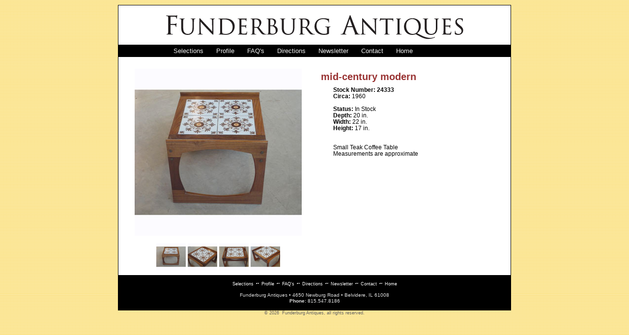

--- FILE ---
content_type: text/html
request_url: http://funantiques.com/product.asp?prodID=501
body_size: 2147
content:

<!DOCTYPE html PUBLIC "-//W3C//DTD XHTML 1.0 Transitional//EN" "http://www.w3.org/TR/xhtml1/DTD/xhtml1-transitional.dtd">
<html xmlns="http://www.w3.org/1999/xhtml">
<head>
<meta http-equiv="Content-Type" content="text/html; charset=iso-8859-1" />
<title> Funderburg Antiques and Collectibles, Belvidere, IL</title>
<link href="css/inc_stylesheet.css" rel="stylesheet" type="text/css" />
<link href="css/menu.css" rel="stylesheet" type="text/css" />

<script type="text/javascript" src="js/ADxMenu.js"></script>
<script src="Scripts/AC_RunActiveContent.js" type="text/javascript"></script>
</head>

<body>
<table width="800" border="0" align="center" cellpadding="0" cellspacing="0" id="tblContainer">
  <tr>
    <td class="tblCellWhite"><table width="100%" border="0" cellpadding="0" cellspacing="0">
      <tr>
        <td align="center"><a href="default.asp"><img src="images/fun_header.gif" alt="Funderburg Antiques" width="605" height="80" border="0" /></a></td>
      </tr>
      <tr bgcolor="#000000">
        <td><div class="example">
  <!--Obtain first level nav-->
  
  <!--First level nav repeat-->
  
  <!--Second level nav repeat-->

  <!--Third level nav repeat-->

  <!--Fourth level nav repeat-->

  <ul class="adxm menu">
    <!--Begin first level nav UL-->
    
    <li><a href="selections.asp">Selections</a>
      <!--Obtain second level Nav-->
      


      <ul>
        
          <!--Begin second level nav UL-->
          <li><a href="categories.asp?catID=40">Mirrors</a>
		        <!--Obtain Third level Nav-->
      				
		  	<ul>
			        
				
		  	</ul>

		  
		  </li>
          
          <!--Begin second level nav UL-->
          <li><a href="categories.asp?catID=39">Marquetry Furniture</a>
		        <!--Obtain Third level Nav-->
      				
		  	<ul>
			        
				
		  	</ul>

		  
		  </li>
          
          <!--Begin second level nav UL-->
          <li><a href="categories.asp?catID=24">Mid-Century Modern Wall Units</a>
		        <!--Obtain Third level Nav-->
      				
		  	<ul>
			        
				
		  	</ul>

		  
		  </li>
          
          <!--Begin second level nav UL-->
          <li><a href="categories.asp?catID=41">Mid-Century Modern Desks</a>
		        <!--Obtain Third level Nav-->
      				
		  	<ul>
			        
				
		  	</ul>

		  
		  </li>
          
          <!--Begin second level nav UL-->
          <li><a href="categories.asp?catID=5">Wardrobes</a>
		        <!--Obtain Third level Nav-->
      				
		  	<ul>
			        
				
		  	</ul>

		  
		  </li>
          
          <!--Begin second level nav UL-->
          <li><a href="categories.asp?catID=13">Mid-Century Modern Bedroom Furniture</a>
		        <!--Obtain Third level Nav-->
      				
		  	<ul>
			        
				
		  	</ul>

		  
		  </li>
          
          <!--Begin second level nav UL-->
          <li><a href="categories.asp?catID=2">Mid-Century Modern Sideboards</a>
		        <!--Obtain Third level Nav-->
      				
		  	<ul>
			        
				
		  	</ul>

		  
		  </li>
          
          <!--Begin second level nav UL-->
          <li><a href="categories.asp?catID=4">Tables</a>
		        <!--Obtain Third level Nav-->
      				
		  	<ul>
			        
				
		  	</ul>

		  
		  </li>
          
          <!--Begin second level nav UL-->
          <li><a href="categories.asp?catID=3">Mid-Century Modern Chairs</a>
		        <!--Obtain Third level Nav-->
      				
		  	<ul>
			        
				
		  	</ul>

		  
		  </li>
          
          <!--Begin second level nav UL-->
          <li><a href="categories.asp?catID=1">Stained Glass Windows</a>
		        <!--Obtain Third level Nav-->
      				
		  	<ul>
			        
				
		  	</ul>

		  
		  </li>
          
          <!--Begin second level nav UL-->
          <li><a href="categories.asp?catID=14">Acid Etched Windows</a>
		        <!--Obtain Third level Nav-->
      				
		  	<ul>
			        
				
		  	</ul>

		  
		  </li>
          
          <!--Begin second level nav UL-->
          <li><a href="categories.asp?catID=15">Garden</a>
		        <!--Obtain Third level Nav-->
      				
		  	<ul>
			        
				
		  	</ul>

		  
		  </li>
          
          <!--Begin second level nav UL-->
          <li><a href="categories.asp?catID=16">Mediterranean Pottery</a>
		        <!--Obtain Third level Nav-->
      				
		  	<ul>
			        
				
		  	</ul>

		  
		  </li>
          
          <!--Begin second level nav UL-->
          <li><a href="categories.asp?catID=17">Wrought Iron</a>
		        <!--Obtain Third level Nav-->
      				
		  	<ul>
			        
				
		  	</ul>

		  
		  </li>
          
          <!--Begin second level nav UL-->
          <li><a href="categories.asp?catID=18">Architectural</a>
		        <!--Obtain Third level Nav-->
      				
		  	<ul>
			        
				
		  	</ul>

		  
		  </li>
          
          <!--Begin second level nav UL-->
          <li><a href="categories.asp?catID=33">Extras</a>
		        <!--Obtain Third level Nav-->
      				
		  	<ul>
			        
				
		  	</ul>

		  
		  </li>
          
      </ul>

<!--End sedond level nav-->
    </li>
	
    
    <li><a href="profile.asp">Profile</a>
      <!--Obtain second level Nav-->
      


      <ul>
        
      </ul>

<!--End sedond level nav-->
    </li>
	
    
    <li><a href="faq.asp">FAQ's</a>
      <!--Obtain second level Nav-->
      


      <ul>
        
      </ul>

<!--End sedond level nav-->
    </li>
	
    
    <li><a href="directions.asp">Directions</a>
      <!--Obtain second level Nav-->
      


      <ul>
        
      </ul>

<!--End sedond level nav-->
    </li>
	
    
    <li><a href="newsletter.asp">Newsletter</a>
      <!--Obtain second level Nav-->
      


      <ul>
        
      </ul>

<!--End sedond level nav-->
    </li>
	
    
    <li><a href="contact.asp">Contact</a>
      <!--Obtain second level Nav-->
      


      <ul>
        
      </ul>

<!--End sedond level nav-->
    </li>
	
    
    <li><a href="default.asp">Home</a>
      <!--Obtain second level Nav-->
      


      <ul>
        
      </ul>

<!--End sedond level nav-->
    </li>
	
    
  </ul>

			      
  <!--End first level nav-->
  
</div>

        </td>
      </tr>
    </table>
    <div id="live">
	
	<table border="0" cellpadding="5">
		<tr>
			<td width="375" align="center" valign="top"><br />

    <img name="rollover" src="images/DSC01081x.jpg" alt="Product Image" border="0" width="340" height="340" /><br />
<br />


                
                  <a href="#" onmouseover='rollover.src = "images/DSC01081x.jpg"' onmouseout='rollover.src="images/DSC01081x.jpg"' OnError="ImageLoadFailed()"> <img src="images/DSC01081x.jpg" border=0 width=60 height=55 OnError="ImageLoadFailed()"></a>
                  
                  <a href="#" onmouseover='rollover.src = "images/DSC01082x.jpg"' onmouseout='rollover.src="images/DSC01082x.jpg"' OnError="ImageLoadFailed()"> <img src="images/DSC01082x.jpg" border=0 width=60 height=55 OnError="ImageLoadFailed()"></a>
                  
                  <a href="#" onmouseover='rollover.src = "images/DSC01083x.jpg"' onmouseout='rollover.src="images/DSC01083x.jpg"' OnError="ImageLoadFailed()"> <img src="images/DSC01083x.jpg" border=0 width=60 height=55 OnError="ImageLoadFailed()"></a>
                  
                  <a href="#" onmouseover='rollover.src = "images/DSC01084x.jpg"' onmouseout='rollover.src="images/DSC01084x.jpg"' OnError="ImageLoadFailed()"> <img src="images/DSC01084x.jpg" border=0 width=60 height=55 OnError="ImageLoadFailed()"></a>
                  </td>
	<td width="350" valign="top">
<h1>mid-century modern</h1>



<p>

<strong>Stock Number: 24333</strong><br /><strong>Circa: </strong>1960 <br /><br /><strong>Status:</strong> In Stock<br /><strong>Depth:</strong>&nbsp;20&nbsp;in.<br /><strong>Width:</strong>&nbsp;22&nbsp;in.<br /><strong>Height:</strong>&nbsp;17&nbsp;in.<br />
<br /><br />Small Teak Coffee Table<br>Measurements are approximate<br></p></td>
		</tr>
</table>
	</div>
	
	</td>
  </tr>
  <tr>
    <td class="tblCellBlack">

	<div id="footer">
	  <p><a href="selections.asp">Selections</a>&nbsp;<img src="images/Symbol.gif" name="footerSeparator" width="10" height="5" border="0"/>&nbsp;<a href="profile.asp">Profile</a>&nbsp;<img src="images/Symbol.gif" name="footerSeparator" width="10" height="5" border="0"/>&nbsp;<a href="faq.asp">FAQ's</a>&nbsp;<img src="images/Symbol.gif" name="footerSeparator" width="10" height="5" border="0"/>&nbsp;<a href="directions.asp">Directions</a>&nbsp;<img src="images/Symbol.gif" name="footerSeparator" width="10" height="5" border="0"/>&nbsp;<a href="newsletter.asp">Newsletter</a>&nbsp;<img src="images/Symbol.gif" name="footerSeparator" width="10" height="5" border="0"/>&nbsp;<a href="contact.asp">Contact</a>&nbsp;<img src="images/Symbol.gif" name="footerSeparator" width="10" height="5" border="0"/>&nbsp;<a href="default.asp">Home</a> </p>
	  <p>Funderburg Antiques&nbsp;&#8226;&nbsp;4650 Newburg Road&nbsp;&#8226;&nbsp;Belvidere, IL 61008<br />
	      <strong>Phone:</strong> 815.547.8186 </p>
	
	
	</div>

	</td>
  </tr>
</table>
<div class="copyright">&copy;&nbsp;2026&nbsp; Funderburg Antiques, all rights reserved.</div>
</body>
</html>


--- FILE ---
content_type: text/css
request_url: http://funantiques.com/css/inc_stylesheet.css
body_size: 1284
content:
/* CSS Document */

body {
	font-size: small;
	font-family: Verdana, Arial, Helvetica, sans-serif;
	background-image: url(../images/background.gif);
}
* html body {
	font-size: x-small; /* for IE5/Win */
	font-family: Verdana, Arial, Helvetica, sans-serif;  /* for IE5/Win */
	f\ont-size: small; /* for other IE versions */
	f\ont-family: Verdana, Arial, Helvetica, sans-serif; /* for other IE versions */
}

#tblContainer {
	border: solid black 1px;
	margin-top: 10px;
}

.tblCellBlack {
	background-color: #000000;	
}

.tblCellWhite {
	background-color: #FFFFFF;	
}

.tblCellGray {
	background-color: #EEEEEE;	
}

.controlHeader {
	font-size: 120%;
	margin-top: 4px;
	margin-bottom: 5px;
	margin-left: 10px;
	font-weight: bold;
	color: #FFFFFF;
}

/************* link styles ***************/

a:link,a:visited,a:active {
	color: #0000FF;
	text-decoration: none;
}

a:hover {
	color: #FF9900;
	text-decoration: none;
}

a.tnav:link,a.tnav:visited,a.tnav:active {
	font-weight: bold;
	color: #0000FF;
	text-decoration: none;
}

a.tnav:hover {
	font-weight: bold;
	color: #FFFFFF;
	text-decoration: none;
}

#live {
	margin: 0px 5px 5px 5px;
}

	#live h1 {
	font-size: 150%;
	margin-left: 10px;
	margin-top: 20px;
	margin-bottom: 8px;
	font-style: normal;
	font-weight: bold;
	color: #993333;
	}
	
	#live h2 {
	font-size: 130%;
	margin-left: 20px;
	margin-bottom: 4px;
	margin-top: 4px;
	font-style: normal;
	font-weight: bold;
	color: #666666;
	}
	
	#live h3 {
	margin-left: 120%;
	margin-bottom: 4px;
	margin-top: 8px;
	color:#999999;
	}
	
	#live h4 {
	margin-left: 110%;
	margin-bottom: 4px;
	margin-top: 8px;
	color:#999999;
	}
	
	a.h4:link {
	text-decoration:none;
	}
	
	a.h4:hover {
	color:#666666;
	text-decoration:underline;
	}
	
	#live p {
	font-size: 90%;
	margin-top: 6px;
	margin-left: 10px;
	margin-right: 10px;
	margin-bottom: 20px;
	color:#000000;
	}
	
	#live td {
	font-size: 100%;
	}
	
	#live ul li {
	margin-top:0px;
	margin-left: 30px;
	margin-right: 30px;
	margin-bottom: 0px;
	}
	
	#live ol li {
	margin-top:0px;
	margin-left: 30px;
	margin-right: 30px;
	margin-bottom: 0px;
	}
	
	#live img.illustration {
	border: solid #DDDDDD 5px;	
	margin-top:5px;
	margin-left: 15px;
	margin-right: 5px;
	margin-bottom: 5px;
	}
	
	#live a.link:link,a.link:visited,a.link:active {
	font-weight: bold;
	color: #336600;
	text-decoration: none;
	}

	#live a.link:hover {
	font-weight: bold;
	color: #FF9900;
	text-decoration: none;
}


#live {
margin-top: 2px;
margin-left: 8px;
margin-right: 0px;
margin-bottom: 0px;
}

	#live h1 {
	font-size: 150%;
	font-weight: bold;
	}
	
	#live h2 {
	font-size: 130%;
	font-weight: bold;
	}
	
	#live h3 {
	font-size: 120%;
	font-weight: bold;
	}
	
	#live h4 {
	font-size: 110%;
	font-weight: bold;
	}
	
	#live p {
	margin-top: 6px;
	margin-left: 35px;
	margin-right: 30px;
	margin-bottom: 20px;
	color: #000000;
	}

#footer {
text-align: center;
padding: 2px;

}

	#footer p {
	font-size: 80%;
	color: #DDDDDD;
	line-height: 120%;
	}

	#footer a {
	font-size: 90%;
	color: #FFFFFF;
	line-height: 120%;
	text-decoration: none;
	}
	
	#footer a:hover {
	color: #666666;
	text-decoration: underline;
	}
	
.copyright {
	font-size: 70%;
	color: #666666;
	text-align: center;
	
}

#footerNav {
	list-style-type: none;
	margin: 0px;
	padding: 0px;
}
#footerNav li {
	width: 150px;
	margin-top: 4px;
}
#footerNav a:link, #footerNav a:visited, #footerNav a:active {
	font-family: Arial, Helvetica, sans-serif;
	font-size: 12px;
	color: #FFFFFF;
	text-decoration: none;
	background-color: #006600;
	display: block;
	border: 1px solid #000000;
	padding-top: 2px;
	padding-bottom: 2px;
	padding-left: 4px;
}
#footerNav a:hover {
	background-color: #009966;
}

#flash {
	z-index: 1;
}

--- FILE ---
content_type: text/css
request_url: http://funantiques.com/css/menu.css
body_size: 2230
content:

.example {
	background: #eee;
	padding: 0px;
	width: 600px;
	margin-left: auto;
	margin-right: auto;
}

/* - - - ADxMenu: BASIC styles [ MANDATORY ] - - - */

/* remove all list stylings */
.menu {
	width: auto;
	font-weight: normal !Important;
	font-weight: bold;
}

.menu, .menu ul {
	margin: 0;
	padding: 0;
	border: 0;
	list-style-type: none;
	display: block;
}

.menu li {
	margin: 0;
	padding: 0;
	border: 0;
	display: block;
	float: left;	/* move all main list items into one row, by floating them */
	position: relative;	/* position each LI, thus creating potential IE.win overlap problem */
	z-index: 5;		/* thus we need to apply explicit z-index here... */
}

.menu li:hover {
	z-index: 10000;	/* ...and here. this makes sure active item is always above anything else in the menu */
	white-space: normal;/* required to resolve IE7 :hover bug (z-index above is ignored if this is not present)
							see http://www.tanfa.co.uk/css/articles/pure-css-popups-bug.asp for other stuff that work */
}

.menu li li {
	float: none;/* items of the nested menus are kept on separate lines */
}

.menu ul {
	visibility: hidden;	/* initially hide all submenus. */
	position: absolute;
	z-index: 99;
	left: 0;	/* while hidden, always keep them at the top left corner, */
	top: 0;		/* 		to avoid scrollbars as much as possible */
}

.menu li:hover>ul {
	visibility: visible;	/* display submenu them on hover */
	top: 100%;	/* 1st level go below their parent item */
}

.menu li li:hover>ul {	/* 2nd+ levels go on the right side of the parent item */
	top: 0;
	left: 100%;
}

/* -- float.clear --
	force containment of floated LIs inside of UL */
.menu:after, .menu ul:after {
	content: ".";
	height: 0;
	display: block;
	visibility: hidden;
	overflow: hidden;
	clear: both;
}
.menu, .menu ul {	/* IE7 float clear: */
	min-height: 0;
}
/* -- float.clear.END --  */

/* -- sticky.submenu --
	it should not disappear when your mouse moves a bit outside the submenu
	YOU SHOULD NOT STYLE the background of the ".menu UL" or this feature may not work properly!
	if you do it, make sure you 110% know what you do */
.menu ul {
	background-image: url(empty.gif);	/* required for sticky to work in IE6 and IE7 - due to their (different) hover bugs */
	padding: 10px 30px 30px 30px;
	margin: -10px 0 0 -30px;
	/*background: #f00;*/	/* uncomment this if you want to see the "safe" area.
								you can also use to adjust the safe area to your requirement */
}
.menu ul ul {
	padding: 30px 30px 30px 10px;
	margin: -30px 0 0 -10px;
}
/* -- sticky.submenu.END -- */


/* - - - ADxMenu: DESIGN styles [ OPTIONAL, design your heart out :) ] - - - */

.menu, .menu ul li {
	color: #eee;
	/*background: #234;*/
	background: #000;
}

.menu ul {
	width: 11em;
}

.menu a {
	text-decoration: none;
	color: #eee;
	padding: .4em 1em;
	display: block;
	position: relative;
}

.menu a:hover, .menu li:hover>a {
	/*color: #fc3;*/
	color: #999966;
	background-color: #000;
}

.menu a:visited {
	color: #eee;
}

.menu li li {	/* create borders around each item */
	border: 1px solid #ccc;
}

.menu ul>li + li {	/* and remove the top border on all but first item in the list */
	border-top: 0;
}

.menu li li:hover>ul {	/* inset 2nd+ submenus, to show off overlapping */
	top: 10px;
	left: 90%;
}

/* special colouring for "Main menu:", and for "xx submenu" items in ADxMenu
	placed here to clarify the terminology I use when referencing submenus in posts */
	
/*.menu>li:first-child>a, .menu li + li + li li:first-child>a {
	color: #567;
}*/

/* Fix for IE5/Mac \*//*/
.menu a {
	float: left;
}
/* End Fix */


/* - - - ADxMenu: IE6 BASIC styles [MANDATORY] - - - */

.menu, .menu ul {	/* float.clear */
	zoom: 1;
}

.menu li.adxmhover {
	z-index: 10000;
}

.menu .adxmhoverUL {	/* li:hover>ul selector */
	visibility: visible;
}

.menu .adxmhoverUL {	/* 1st-level submenu go below their parent item */
	top: 100%;
	left: 0;
}

.menu .adxmhoverUL .adxmhoverUL {	/* 2nd+ levels go on the right side of the parent item */
	top: 0;
	left: 100%;
}

/* - - - ADxMenu: DESIGN styles - - - */

.menu ul a {	/* fix clickability-area problem */
	zoom: 1;
}

.menu li li {	/* fix white gap problem */
	float: left;
	width: 100%;
}

.menu li li {	/* prevent double-line between items */
	margin-top: -1px;
}

.menu a:hover, .menu .adxmhoverA {		/* li:hover>a selector */
	color: #999966;
	/*color: #fc3;*/
	background-color: #000;
}

.menu .adxmhoverUL .adxmhoverUL {	/* inset 2nd+ submenus, to show off overlapping */
	top: 5px;
	left: 90%;
}



--- FILE ---
content_type: application/javascript
request_url: http://funantiques.com/js/ADxMenu.js
body_size: 1840
content:
/*- - - - - - - - - - - - - - - - - - - - - - - - - - - - - - - - - - - - - - - - - - - - - - - - - - - - - - - - - - - - - - - - - -
	ADxMenu.js - v4 (4.10)
	www.aplus.co.yu/adxmenu/
	- - - - - - - - - - - - - - - - - - - - - - - - - - - - - - - - - - - - - - - - - - - - - - - - - - - - - - - - - - - - - - - - -
	(c) Copyright 2003, Aleksandar Vacic, www.aplus.co.yu
		This work is licensed under the Creative Commons Attribution License.
		To view a copy of this license, visit http://creativecommons.org/licenses/by/2.0/ or
		send a letter to Creative Commons, 559 Nathan Abbott Way, Stanford, California 94305, USA
- - - - - - - - - - - - - - - - - - - - - - - - - - - - - - - - - - - - - - - - - - - - - - - - - - - - - - - - - - - - - - - - - -*/
function ADxMenu_IESetup() {
	var aTmp2, i, j, oLI, aUL, aA;
	var aTmp = xGetElementsByClassName("adxm", document, "ul");
	for (i=0;i<aTmp.length;i++) {
		aTmp2 = aTmp[i].getElementsByTagName("li");
		for (j=0;j<aTmp2.length;j++) {
			oLI = aTmp2[j];
			aUL = oLI.getElementsByTagName("ul");
			//	if item has submenu, then make the item hoverable
			if (aUL && aUL.length) {
				oLI.UL = aUL[0];	//	direct submenu
				aA = oLI.getElementsByTagName("a");
				if (aA && aA.length)
					oLI.A = aA[0];	//	direct child link
				//	li:hover
				oLI.onmouseenter = function() {
					this.className += " adxmhover";
					this.UL.className += " adxmhoverUL";
					if (this.A) this.A.className += " adxmhoverA";
					if (WCH) WCH.Apply( this.UL, this, true );
				};
				//	li:blur
				oLI.onmouseleave = function() {
					this.className = this.className.replace(/adxmhover/,"");
					this.UL.className = this.UL.className.replace(/adxmhoverUL/,"");
					if (this.A) this.A.className = this.A.className.replace(/adxmhoverA/,"");
					if (WCH) WCH.Discard( this.UL, this );
				};
			}
		}	//for-li.submenu
	}	//for-ul.adxm
}

//	adds support for WCH. if you need WCH, then load WCH.js BEFORE this file
if (typeof(WCH) == "undefined") WCH = null;

/*	xGetElementsByClassName()
	Returns an array of elements which are
	descendants of parentEle and have tagName and clsName.
	If parentEle is null or not present, document will be used.
	if tagName is null or not present, "*" will be used.
	credits: Mike Foster, cross-browser.com.
*/
function xGetElementsByClassName(clsName, parentEle, tagName) {
	var elements = null;
	var found = new Array();
	var re = new RegExp('\\b'+clsName+'\\b');
	if (!parentEle) parentEle = document;
	if (!tagName) tagName = '*';
	if (parentEle.getElementsByTagName) {elements = parentEle.getElementsByTagName(tagName);}
	else if (document.all) {elements = document.all.tags(tagName);}
	if (elements) {
		for (var i = 0; i < elements.length; ++i) {
			if (elements[i].className.search(re) != -1) {
				found[found.length] = elements[i];
			}
		}
	}
	return found;
}

/*	allows instant "window.onload" (DOM.onload) function execution. shortened version, just IE code
	credits: Dean Edwards/Matthias Miller/John Resig/Rob Chenny
	http://www.cherny.com/webdev/27/domloaded-updated-again
*/
var DomLoaded = {
	onload: [],
	loaded: function() {
		if (arguments.callee.done) return;
		arguments.callee.done = true;
		for (i = 0;i < DomLoaded.onload.length;i++) DomLoaded.onload[i]();
	},
	load: function(fireThis) {
		this.onload.push(fireThis);
		/*@cc_on @*/
		/*@if (@_win32)
		var proto = "src='javascript:void(0)'";
		if (location.protocol == "https:") proto = "src=//0";
		document.write("<scr"+"ipt id=__ie_onload defer " + proto + "><\/scr"+"ipt>");
		var script = document.getElementById("__ie_onload");
		script.onreadystatechange = function() {
		    if (this.readyState == "complete") {
		        DomLoaded.loaded();
		    }
		};
		/*@end @*/
	}
};

//	load the setup function
DomLoaded.load(ADxMenu_IESetup);

